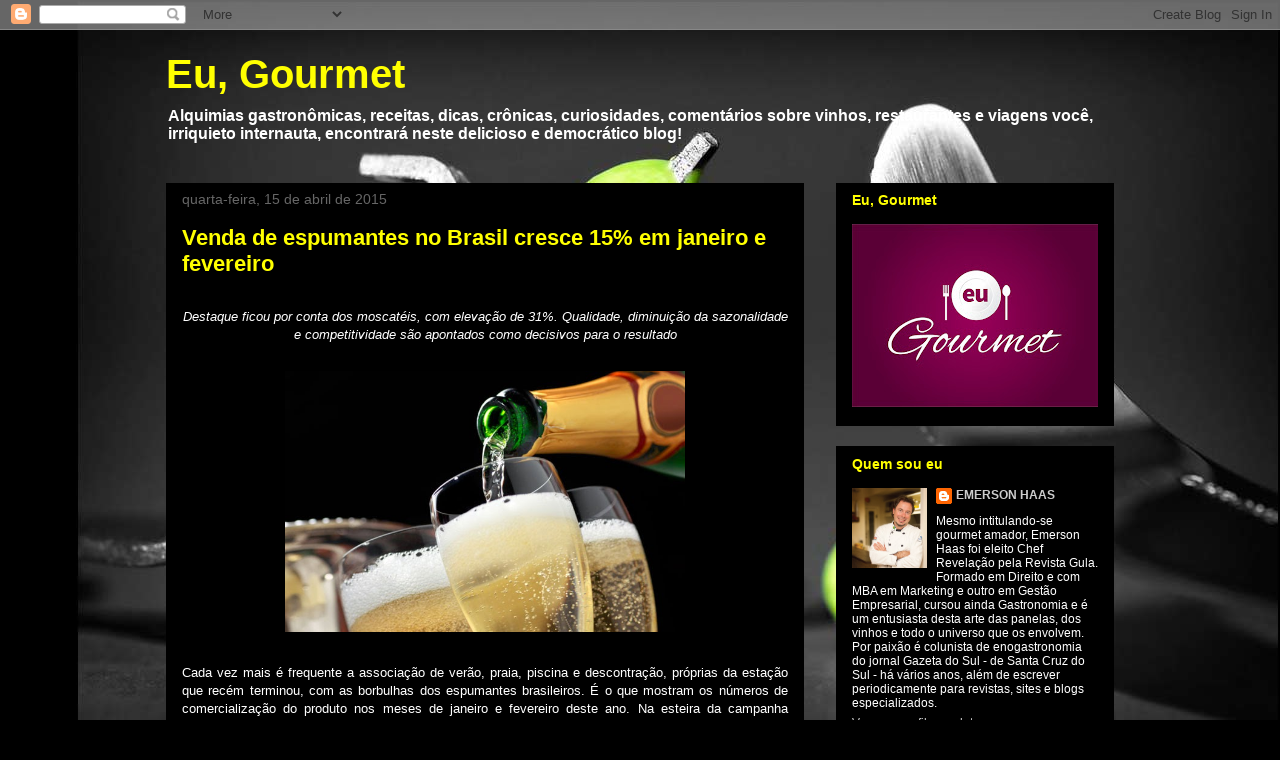

--- FILE ---
content_type: text/html; charset=UTF-8
request_url: http://www.eu-gourmet.com/b/stats?style=BLACK_TRANSPARENT&timeRange=ALL_TIME&token=APq4FmBRuHpZIGJGT3ys8fkp1GjjLxJQwnUOw87ZAz3nT4Ri_pEmqNLxgix1D3y-kugarAh3EdjE7iHnFpV7V82drNF37Q6P8w
body_size: 264
content:
{"total":2651994,"sparklineOptions":{"backgroundColor":{"fillOpacity":0.1,"fill":"#000000"},"series":[{"areaOpacity":0.3,"color":"#202020"}]},"sparklineData":[[0,33],[1,27],[2,19],[3,20],[4,24],[5,28],[6,20],[7,21],[8,27],[9,24],[10,26],[11,29],[12,34],[13,31],[14,45],[15,58],[16,66],[17,52],[18,48],[19,47],[20,44],[21,35],[22,32],[23,31],[24,35],[25,24],[26,24],[27,100],[28,36],[29,24]],"nextTickMs":276923}

--- FILE ---
content_type: text/html; charset=utf-8
request_url: https://www.google.com/recaptcha/api2/aframe
body_size: 267
content:
<!DOCTYPE HTML><html><head><meta http-equiv="content-type" content="text/html; charset=UTF-8"></head><body><script nonce="UslRJzaJfxtlBXqvGEc3qg">/** Anti-fraud and anti-abuse applications only. See google.com/recaptcha */ try{var clients={'sodar':'https://pagead2.googlesyndication.com/pagead/sodar?'};window.addEventListener("message",function(a){try{if(a.source===window.parent){var b=JSON.parse(a.data);var c=clients[b['id']];if(c){var d=document.createElement('img');d.src=c+b['params']+'&rc='+(localStorage.getItem("rc::a")?sessionStorage.getItem("rc::b"):"");window.document.body.appendChild(d);sessionStorage.setItem("rc::e",parseInt(sessionStorage.getItem("rc::e")||0)+1);localStorage.setItem("rc::h",'1768664478281');}}}catch(b){}});window.parent.postMessage("_grecaptcha_ready", "*");}catch(b){}</script></body></html>

--- FILE ---
content_type: text/plain
request_url: https://www.google-analytics.com/j/collect?v=1&_v=j102&a=1491503442&t=pageview&_s=1&dl=http%3A%2F%2Fwww.eu-gourmet.com%2F2015%2F04%2Fvenda-de-espumantes-no-brasil-cresce-15.html&ul=en-us%40posix&dt=Eu%2C%20Gourmet%3A%20Venda%20de%20espumantes%20no%20Brasil%20cresce%2015%25%20em%20janeiro%20e%20fevereiro&sr=1280x720&vp=1280x720&_u=IEBAAEABAAAAACAAI~&jid=1893385749&gjid=1431630330&cid=1528140323.1768664476&tid=UA-46191817-1&_gid=717379884.1768664476&_r=1&_slc=1&z=52757009
body_size: -450
content:
2,cG-4M7XW79MN9